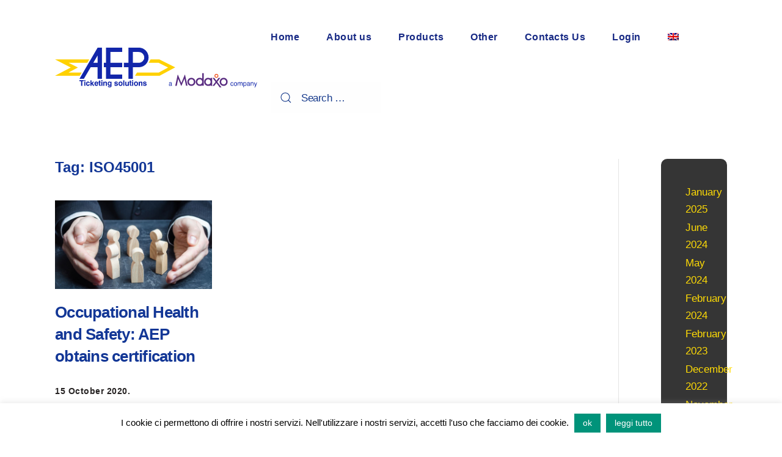

--- FILE ---
content_type: text/html; charset=UTF-8
request_url: https://www.aep-italia.it/en/tag/iso45001-en/
body_size: 54659
content:
<!DOCTYPE html>
<html lang="en-US" id="html">
    <head><style>img.lazy{min-height:1px}</style><link rel="preload" href="https://www.aep-italia.it/wp-content/plugins/w3-total-cache/pub/js/lazyload.min.js" as="script">
        <meta charset="UTF-8">
        <meta http-equiv="X-UA-Compatible" content="IE=edge">
        <meta name="viewport" content="width=device-width, initial-scale=1">
        <link rel="shortcut icon" href="/wp-content/themes/yootheme-child-/vendor/yootheme/theme-wordpress/assets/images/favicon.png">
        <link rel="apple-touch-icon-precomposed" href="/wp-content/themes/yootheme-child-/vendor/yootheme/theme-wordpress/assets/images/apple-touch-icon.png">
                <link rel="alternate" hreflang="it-it" href="https://www.aep-italia.it/it/tag/iso45001/" />
<link rel="alternate" hreflang="en-us" href="https://www.aep-italia.it/en/tag/iso45001-en/" />
<link rel="alternate" hreflang="fr-fr" href="https://www.aep-italia.it/fr/tag/iso45001-fr/" />

	<!-- This site is optimized with the Yoast SEO plugin v15.9.1 - https://yoast.com/wordpress/plugins/seo/ -->
	<title>ISO45001 Archivi - AEP Ticketing Solutions</title>
	<meta name="robots" content="index, follow, max-snippet:-1, max-image-preview:large, max-video-preview:-1" />
	<link rel="canonical" href="https://www.aep-italia.it/en/tag/iso45001-en/" />
	<meta property="og:locale" content="en_US" />
	<meta property="og:type" content="article" />
	<meta property="og:title" content="ISO45001 Archivi - AEP Ticketing Solutions" />
	<meta property="og:url" content="https://www.aep-italia.it/en/tag/iso45001-en/" />
	<meta property="og:site_name" content="AEP Ticketing Solutions" />
	<script type="application/ld+json" class="yoast-schema-graph">{"@context":"https://schema.org","@graph":[{"@type":"WebSite","@id":"https://www.aep-italia.it/it/#website","url":"https://www.aep-italia.it/it/","name":"AEP Ticketing Solutions","description":"Our priority your Mobility","potentialAction":[{"@type":"SearchAction","target":"https://www.aep-italia.it/it/?s={search_term_string}","query-input":"required name=search_term_string"}],"inLanguage":"en-US"},{"@type":"CollectionPage","@id":"https://www.aep-italia.it/en/tag/iso45001-en/#webpage","url":"https://www.aep-italia.it/en/tag/iso45001-en/","name":"ISO45001 Archivi - AEP Ticketing Solutions","isPartOf":{"@id":"https://www.aep-italia.it/it/#website"},"breadcrumb":{"@id":"https://www.aep-italia.it/en/tag/iso45001-en/#breadcrumb"},"inLanguage":"en-US","potentialAction":[{"@type":"ReadAction","target":["https://www.aep-italia.it/en/tag/iso45001-en/"]}]},{"@type":"BreadcrumbList","@id":"https://www.aep-italia.it/en/tag/iso45001-en/#breadcrumb","itemListElement":[{"@type":"ListItem","position":1,"item":{"@type":"WebPage","@id":"https://www.aep-italia.it/en/","url":"https://www.aep-italia.it/en/","name":"Home"}},{"@type":"ListItem","position":2,"item":{"@type":"WebPage","@id":"https://www.aep-italia.it/en/tag/iso45001-en/","url":"https://www.aep-italia.it/en/tag/iso45001-en/","name":"ISO45001"}}]}]}</script>
	<!-- / Yoast SEO plugin. -->


<link rel='dns-prefetch' href='//www.aep-italia.it' />
<link rel='dns-prefetch' href='//s.w.org' />
<link rel="alternate" type="application/rss+xml" title="AEP Ticketing Solutions &raquo; Feed" href="https://www.aep-italia.it/en/feed/" />
<link rel="alternate" type="application/rss+xml" title="AEP Ticketing Solutions &raquo; Comments Feed" href="https://www.aep-italia.it/en/comments/feed/" />
<link rel="alternate" type="application/rss+xml" title="AEP Ticketing Solutions &raquo; ISO45001 Tag Feed" href="https://www.aep-italia.it/en/tag/iso45001-en/feed/" />
		<!-- This site uses the Google Analytics by MonsterInsights plugin v7.16.0 - Using Analytics tracking - https://www.monsterinsights.com/ -->
		<!-- Note: MonsterInsights is not currently configured on this site. The site owner needs to authenticate with Google Analytics in the MonsterInsights settings panel. -->
					<!-- No UA code set -->
				<!-- / Google Analytics by MonsterInsights -->
				<script type="text/javascript">
			window._wpemojiSettings = {"baseUrl":"https:\/\/s.w.org\/images\/core\/emoji\/13.0.1\/72x72\/","ext":".png","svgUrl":"https:\/\/s.w.org\/images\/core\/emoji\/13.0.1\/svg\/","svgExt":".svg","source":{"concatemoji":"https:\/\/www.aep-italia.it\/wp-includes\/js\/wp-emoji-release.min.js?ver=5.6.13"}};
			!function(e,a,t){var n,r,o,i=a.createElement("canvas"),p=i.getContext&&i.getContext("2d");function s(e,t){var a=String.fromCharCode;p.clearRect(0,0,i.width,i.height),p.fillText(a.apply(this,e),0,0);e=i.toDataURL();return p.clearRect(0,0,i.width,i.height),p.fillText(a.apply(this,t),0,0),e===i.toDataURL()}function c(e){var t=a.createElement("script");t.src=e,t.defer=t.type="text/javascript",a.getElementsByTagName("head")[0].appendChild(t)}for(o=Array("flag","emoji"),t.supports={everything:!0,everythingExceptFlag:!0},r=0;r<o.length;r++)t.supports[o[r]]=function(e){if(!p||!p.fillText)return!1;switch(p.textBaseline="top",p.font="600 32px Arial",e){case"flag":return s([127987,65039,8205,9895,65039],[127987,65039,8203,9895,65039])?!1:!s([55356,56826,55356,56819],[55356,56826,8203,55356,56819])&&!s([55356,57332,56128,56423,56128,56418,56128,56421,56128,56430,56128,56423,56128,56447],[55356,57332,8203,56128,56423,8203,56128,56418,8203,56128,56421,8203,56128,56430,8203,56128,56423,8203,56128,56447]);case"emoji":return!s([55357,56424,8205,55356,57212],[55357,56424,8203,55356,57212])}return!1}(o[r]),t.supports.everything=t.supports.everything&&t.supports[o[r]],"flag"!==o[r]&&(t.supports.everythingExceptFlag=t.supports.everythingExceptFlag&&t.supports[o[r]]);t.supports.everythingExceptFlag=t.supports.everythingExceptFlag&&!t.supports.flag,t.DOMReady=!1,t.readyCallback=function(){t.DOMReady=!0},t.supports.everything||(n=function(){t.readyCallback()},a.addEventListener?(a.addEventListener("DOMContentLoaded",n,!1),e.addEventListener("load",n,!1)):(e.attachEvent("onload",n),a.attachEvent("onreadystatechange",function(){"complete"===a.readyState&&t.readyCallback()})),(n=t.source||{}).concatemoji?c(n.concatemoji):n.wpemoji&&n.twemoji&&(c(n.twemoji),c(n.wpemoji)))}(window,document,window._wpemojiSettings);
		</script>
		<style type="text/css">
img.wp-smiley,
img.emoji {
	display: inline !important;
	border: none !important;
	box-shadow: none !important;
	height: 1em !important;
	width: 1em !important;
	margin: 0 .07em !important;
	vertical-align: -0.1em !important;
	background: none !important;
	padding: 0 !important;
}
</style>
	<link rel='stylesheet' id='sweetalert2-css'  href='https://www.aep-italia.it/wp-content/plugins/user-registration/assets/css/sweetalert2/sweetalert2.min.css?ver=8.17.1' type='text/css' media='all' />
<link rel='stylesheet' id='user-registration-general-css'  href='https://www.aep-italia.it/wp-content/plugins/user-registration/assets/css/user-registration.css?ver=1.9.4.1' type='text/css' media='all' />
<link rel='stylesheet' id='user-registration-smallscreen-css'  href='https://www.aep-italia.it/wp-content/plugins/user-registration/assets/css/user-registration-smallscreen.css?ver=1.9.4.1' type='text/css' media='only screen and (max-width: 768px)' />
<link rel='stylesheet' id='user-registration-my-account-layout-css'  href='https://www.aep-italia.it/wp-content/plugins/user-registration/assets/css/my-account-layout.css?ver=1.9.4.1' type='text/css' media='all' />
<link rel='stylesheet' id='dashicons-css'  href='https://www.aep-italia.it/wp-includes/css/dashicons.min.css?ver=5.6.13' type='text/css' media='all' />
<link rel='stylesheet' id='wp-block-library-css'  href='https://www.aep-italia.it/wp-includes/css/dist/block-library/style.min.css?ver=5.6.13' type='text/css' media='all' />
<link rel='stylesheet' id='advpsStyleSheet-css'  href='https://www.aep-italia.it/wp-content/plugins/advanced-post-slider/advps-style.css?ver=5.6.13' type='text/css' media='all' />
<link rel='stylesheet' id='arve-main-css'  href='https://www.aep-italia.it/wp-content/plugins/advanced-responsive-video-embedder/build/main.css?ver=8d9041dffdd559096a49d6ed127521cd' type='text/css' media='all' />
<link rel='stylesheet' id='contact-form-7-css'  href='https://www.aep-italia.it/wp-content/plugins/contact-form-7/includes/css/styles.css?ver=5.4.1' type='text/css' media='all' />
<link rel='stylesheet' id='cookie-law-info-css'  href='https://www.aep-italia.it/wp-content/plugins/cookie-law-info/public/css/cookie-law-info-public.css?ver=2.0.0' type='text/css' media='all' />
<link rel='stylesheet' id='cookie-law-info-gdpr-css'  href='https://www.aep-italia.it/wp-content/plugins/cookie-law-info/public/css/cookie-law-info-gdpr.css?ver=2.0.0' type='text/css' media='all' />
<link rel='stylesheet' id='theme-my-login-css'  href='https://www.aep-italia.it/wp-content/plugins/theme-my-login/assets/styles/theme-my-login.min.css?ver=7.1.2' type='text/css' media='all' />
<link rel='stylesheet' id='videojs-plugin-css'  href='https://www.aep-italia.it/wp-content/plugins/videojs-html5-video-player-for-wordpress/plugin-styles.css?ver=5.6.13' type='text/css' media='all' />
<link rel='stylesheet' id='videojs-css'  href='https://www.aep-italia.it/wp-content/plugins/videojs-html5-video-player-for-wordpress/videojs/video-js.css?ver=5.6.13' type='text/css' media='all' />
<link rel='stylesheet' id='wk-styles-css'  href='https://www.aep-italia.it/wp-content/plugins/widgetkit/cache/wk-styles-d93d8af5.css?ver=5.6.13' type='text/css' media='all' />
<link rel='stylesheet' id='wpml-legacy-horizontal-list-0-css'  href='//www.aep-italia.it/wp-content/plugins/sitepress-multilingual-cms/templates/language-switchers/legacy-list-horizontal/style.css?ver=1' type='text/css' media='all' />
<style id='wpml-legacy-horizontal-list-0-inline-css' type='text/css'>
.wpml-ls-statics-shortcode_actions{background-color:#eeeeee;}.wpml-ls-statics-shortcode_actions, .wpml-ls-statics-shortcode_actions .wpml-ls-sub-menu, .wpml-ls-statics-shortcode_actions a {border-color:#cdcdcd;}.wpml-ls-statics-shortcode_actions a {color:#444444;background-color:#ffffff;}.wpml-ls-statics-shortcode_actions a:hover,.wpml-ls-statics-shortcode_actions a:focus {color:#000000;background-color:#eeeeee;}.wpml-ls-statics-shortcode_actions .wpml-ls-current-language>a {color:#444444;background-color:#ffffff;}.wpml-ls-statics-shortcode_actions .wpml-ls-current-language:hover>a, .wpml-ls-statics-shortcode_actions .wpml-ls-current-language>a:focus {color:#000000;background-color:#eeeeee;}
</style>
<link rel='stylesheet' id='wpml-menu-item-0-css'  href='//www.aep-italia.it/wp-content/plugins/sitepress-multilingual-cms/templates/language-switchers/menu-item/style.css?ver=1' type='text/css' media='all' />
<style id='wpml-menu-item-0-inline-css' type='text/css'>
.wpml-ls-slot-3.wpml-ls-current-language, .wpml-ls-slot-3.wpml-ls-current-language a, .wpml-ls-slot-3.wpml-ls-current-language a:visited{background-color:#ffffff;}
</style>
<link rel='stylesheet' id='dlm-frontend-css'  href='https://www.aep-italia.it/wp-content/plugins/download-monitor/assets/css/frontend.css?ver=5.6.13' type='text/css' media='all' />
<link rel='stylesheet' id='monsterinsights-popular-posts-style-css'  href='https://www.aep-italia.it/wp-content/plugins/google-analytics-for-wordpress/assets/css/frontend.min.css?ver=7.16.0' type='text/css' media='all' />
<link rel='stylesheet' id='cms-navigation-style-base-css'  href='https://www.aep-italia.it/wp-content/plugins/wpml-cms-nav/res/css/cms-navigation-base.css?ver=1.5.5' type='text/css' media='screen' />
<link rel='stylesheet' id='cms-navigation-style-css'  href='https://www.aep-italia.it/wp-content/plugins/wpml-cms-nav/res/css/cms-navigation.css?ver=1.5.5' type='text/css' media='screen' />
<link rel='stylesheet' id='theme-style-css'  href='https://www.aep-italia.it/wp-content/themes/yootheme-child-/css/theme.1.css?ver=1764687110' type='text/css' media='all' />
<link rel='stylesheet' id='rpf-style-css'  href='https://www.aep-italia.it/wp-content/plugins/recent-posts-slider-responsive/css/style.css?ver=5.6.13' type='text/css' media='all' />
<script type='text/javascript' src='https://www.aep-italia.it/wp-includes/js/jquery/jquery.min.js?ver=3.5.1' id='jquery-core-js'></script>
<script type='text/javascript' src='https://www.aep-italia.it/wp-includes/js/jquery/jquery-migrate.min.js?ver=3.3.2' id='jquery-migrate-js'></script>
<script type='text/javascript' src='https://www.aep-italia.it/wp-content/plugins/recent-posts-slider-responsive/js/jquery.flexisel.js?ver=5.6.13' id='rpf-flexisel-js'></script>
<script type='text/javascript' src='https://www.aep-italia.it/wp-content/plugins/sitepress-multilingual-cms/res/js/jquery.cookie.js?ver=4.4.9' id='jquery.cookie-js'></script>
<script type='text/javascript' id='wpml-cookie-js-extra'>
/* <![CDATA[ */
var wpml_cookies = {"wp-wpml_current_language":{"value":"en","expires":1,"path":"\/"}};
var wpml_cookies = {"wp-wpml_current_language":{"value":"en","expires":1,"path":"\/"}};
/* ]]> */
</script>
<script type='text/javascript' src='https://www.aep-italia.it/wp-content/plugins/sitepress-multilingual-cms/res/js/cookies/language-cookie.js?ver=4.4.9' id='wpml-cookie-js'></script>
<script type='text/javascript' src='https://www.aep-italia.it/wp-content/plugins/advanced-post-slider/js/advps.frnt.script.js?ver=5.6.13' id='advps_front_script-js'></script>
<script type='text/javascript' src='https://www.aep-italia.it/wp-content/plugins/advanced-post-slider/bxslider/jquery.bxslider.min.js?ver=5.6.13' id='advps_jbx-js'></script>
<script type='text/javascript' src='https://www.aep-italia.it/wp-includes/js/dist/vendor/wp-polyfill.min.js?ver=7.4.4' id='wp-polyfill-js'></script>
<script type='text/javascript' id='wp-polyfill-js-after'>
( 'fetch' in window ) || document.write( '<script src="https://www.aep-italia.it/wp-includes/js/dist/vendor/wp-polyfill-fetch.min.js?ver=3.0.0"></scr' + 'ipt>' );( document.contains ) || document.write( '<script src="https://www.aep-italia.it/wp-includes/js/dist/vendor/wp-polyfill-node-contains.min.js?ver=3.42.0"></scr' + 'ipt>' );( window.DOMRect ) || document.write( '<script src="https://www.aep-italia.it/wp-includes/js/dist/vendor/wp-polyfill-dom-rect.min.js?ver=3.42.0"></scr' + 'ipt>' );( window.URL && window.URL.prototype && window.URLSearchParams ) || document.write( '<script src="https://www.aep-italia.it/wp-includes/js/dist/vendor/wp-polyfill-url.min.js?ver=3.6.4"></scr' + 'ipt>' );( window.FormData && window.FormData.prototype.keys ) || document.write( '<script src="https://www.aep-italia.it/wp-includes/js/dist/vendor/wp-polyfill-formdata.min.js?ver=3.0.12"></scr' + 'ipt>' );( Element.prototype.matches && Element.prototype.closest ) || document.write( '<script src="https://www.aep-italia.it/wp-includes/js/dist/vendor/wp-polyfill-element-closest.min.js?ver=2.0.2"></scr' + 'ipt>' );
</script>
<script async="async" type='text/javascript' src='https://www.aep-italia.it/wp-content/plugins/advanced-responsive-video-embedder/build/main.js?ver=8d9041dffdd559096a49d6ed127521cd' id='arve-main-js'></script>
<script type='text/javascript' id='cookie-law-info-js-extra'>
/* <![CDATA[ */
var Cli_Data = {"nn_cookie_ids":[],"cookielist":[],"non_necessary_cookies":{"necessary":[],"non-necessary":[]},"ccpaEnabled":"","ccpaRegionBased":"","ccpaBarEnabled":"","ccpaType":"gdpr","js_blocking":"","custom_integration":"","triggerDomRefresh":""};
var cli_cookiebar_settings = {"animate_speed_hide":"500","animate_speed_show":"500","background":"#fff","border":"#ffffff","border_on":"","button_1_button_colour":"#00937a","button_1_button_hover":"#007662","button_1_link_colour":"#fff","button_1_as_button":"1","button_1_new_win":"","button_2_button_colour":"#00937a","button_2_button_hover":"#007662","button_2_link_colour":"#ffffff","button_2_as_button":"1","button_2_hidebar":"","button_3_button_colour":"#000","button_3_button_hover":"#000000","button_3_link_colour":"#fff","button_3_as_button":"1","button_3_new_win":"","button_4_button_colour":"#000","button_4_button_hover":"#000000","button_4_link_colour":"#62a329","button_4_as_button":"","font_family":"inherit","header_fix":"","notify_animate_hide":"","notify_animate_show":"","notify_div_id":"#cookie-law-info-bar","notify_position_horizontal":"right","notify_position_vertical":"bottom","scroll_close":"","scroll_close_reload":"","accept_close_reload":"","reject_close_reload":"","showagain_tab":"1","showagain_background":"#fff","showagain_border":"#000","showagain_div_id":"#cookie-law-info-again","showagain_x_position":"100px","text":"#000000","show_once_yn":"","show_once":"10000","logging_on":"","as_popup":"","popup_overlay":"1","bar_heading_text":"","cookie_bar_as":"banner","popup_showagain_position":"bottom-right","widget_position":"left"};
var log_object = {"ajax_url":"https:\/\/www.aep-italia.it\/wp-admin\/admin-ajax.php"};
/* ]]> */
</script>
<script type='text/javascript' src='https://www.aep-italia.it/wp-content/plugins/cookie-law-info/public/js/cookie-law-info-public.js?ver=2.0.0' id='cookie-law-info-js'></script>
<script type='text/javascript' src='https://www.aep-italia.it/wp-content/plugins/widgetkit/cache/uikit2-00e1b3d2.js?ver=5.6.13' id='uikit2-js'></script>
<script type='text/javascript' src='https://www.aep-italia.it/wp-content/plugins/widgetkit/cache/wk-scripts-ac079884.js?ver=5.6.13' id='wk-scripts-js'></script>
<script type='text/javascript' src='https://www.aep-italia.it/wp-content/themes/yootheme-child-/vendor/assets/uikit/dist/js/uikit.min.js?ver=1.21.5' id='theme-uikit-js'></script>
<script type='text/javascript' src='https://www.aep-italia.it/wp-content/themes/yootheme-child-/vendor/assets/uikit/dist/js/uikit-icons-yard.min.js?ver=1.21.5' id='theme-uikit-icons-js'></script>
<script type='text/javascript' src='https://www.aep-italia.it/wp-content/themes/yootheme-child-/js/theme.js?ver=1.21.5' id='theme-script-js'></script>
<script type='text/javascript' id='wpml-browser-redirect-js-extra'>
/* <![CDATA[ */
var wpml_browser_redirect_params = {"pageLanguage":"en","languageUrls":{"it_it":"https:\/\/www.aep-italia.it\/it\/tag\/iso45001\/","it":"https:\/\/www.aep-italia.it\/it\/tag\/iso45001\/","en_us":"https:\/\/www.aep-italia.it\/en\/tag\/iso45001-en\/","en":"https:\/\/www.aep-italia.it\/en\/tag\/iso45001-en\/","us":"https:\/\/www.aep-italia.it\/en\/tag\/iso45001-en\/","fr_fr":"https:\/\/www.aep-italia.it\/fr\/tag\/iso45001-fr\/","fr":"https:\/\/www.aep-italia.it\/fr\/tag\/iso45001-fr\/"},"cookie":{"name":"_icl_visitor_lang_js","domain":"www.aep-italia.it","path":"\/","expiration":24}};
/* ]]> */
</script>
<script type='text/javascript' src='https://www.aep-italia.it/wp-content/plugins/sitepress-multilingual-cms/dist/js/browser-redirect/app.js?ver=4.4.9' id='wpml-browser-redirect-js'></script>
<link rel="https://api.w.org/" href="https://www.aep-italia.it/en/wp-json/" /><link rel="alternate" type="application/json" href="https://www.aep-italia.it/en/wp-json/wp/v2/tags/627" /><link rel="EditURI" type="application/rsd+xml" title="RSD" href="https://www.aep-italia.it/xmlrpc.php?rsd" />
<link rel="wlwmanifest" type="application/wlwmanifest+xml" href="https://www.aep-italia.it/wp-includes/wlwmanifest.xml" /> 
<meta name="generator" content="WordPress 5.6.13" />
<meta name="generator" content="WPML ver:4.4.9 stt:1,4,27;" />
		<style type="text/css">
			.comments-link {
				display: none;
			}
					</style>
		
		<style type="text/css" media="screen"></style>
	<style type='text/css'>
		.vjs-default-skin { color: #ccc }
		.vjs-default-skin .vjs-play-progress, .vjs-default-skin .vjs-volume-level { background-color: #00a99d }
		.vjs-default-skin .vjs-control-bar, .vjs-default-skin .vjs-big-play-button { background: rgba(0,0,0,0.7) }
		.vjs-default-skin .vjs-slider { background: rgba(0,0,0,0.2333333333333333) }
	</style>
		
		<script type="text/javascript">
			if(typeof videojs != "undefined") {
				videojs.options.flash.swf = "https://www.aep-italia.it/wp-content/plugins/videojs-html5-video-player-for-wordpress/videojs/video-js.swf";
			}
			document.createElement("video");document.createElement("audio");document.createElement("track");
		</script>
		<link rel="icon" type="image/png" href="/wp-content/uploads/fbrfg/favicon-96x96.png" sizes="96x96" />
<link rel="icon" type="image/svg+xml" href="/wp-content/uploads/fbrfg/favicon.svg" />
<link rel="shortcut icon" href="/wp-content/uploads/fbrfg/favicon.ico" />
<link rel="apple-touch-icon" sizes="180x180" href="/wp-content/uploads/fbrfg/apple-touch-icon.png" />
<meta name="apple-mobile-web-app-title" content="AEP" />
<link rel="manifest" href="/wp-content/uploads/fbrfg/site.webmanifest" />			<script type="text/javascript">
				var cli_flush_cache = true;
			</script>

<!-- Dynamic Widgets by QURL loaded - http://www.dynamic-widgets.com //-->
<script>var $theme = {};</script>
    </head>
    <body class="archive tag tag-iso45001-en tag-627  user-registration-page">
        
        <div class="tm-page">

                        
<div class="tm-header-mobile uk-hidden@m">


    <div class="uk-navbar-container">
        <nav uk-navbar>

                        <div class="uk-navbar-left">

                
                                <a class="uk-navbar-toggle" href="#tm-mobile" uk-toggle>
                    <div uk-navbar-toggle-icon></div>
                                    </a>
                
                
            </div>
            
            
                        <div class="uk-navbar-right">

                
                
                                <a class="uk-navbar-item uk-logo" href="https://www.aep-italia.it/en">
                    <img class="lazy" alt="AEP Ticketing Solutions" width="200" src="data:image/svg+xml,%3Csvg%20xmlns='http://www.w3.org/2000/svg'%20viewBox='0%200%20200%20200'%3E%3C/svg%3E" data-src="/wp-content/uploads/2025/12/AEP_MODAXO_sito.svg">                </a>
                
            </div>
            
        </nav>
    </div>

    

<div id="tm-mobile" uk-offcanvas mode="push" overlay>
    <div class="uk-offcanvas-bar">

        <button class="uk-offcanvas-close" type="button" uk-close></button>

        
            
<div class="uk-child-width-1-1" uk-grid>    <div> 
<div class="uk-panel">

    
    
<ul class="uk-nav uk-nav-default">
    
	<li><a href="https://www.aep-italia.it/en/" class=" menu-item menu-item-type-post_type menu-item-object-page menu-item-home">Home</a></li>
	<li class="uk-parent"><a href="https://www.aep-italia.it/en/company/" class=" menu-item menu-item-type-post_type menu-item-object-page menu-item-has-children">Company</a>
	<ul class="uk-nav-sub">

		<li><a href="https://www.aep-italia.it/en/nuova-pagine-referenze/" class=" menu-item menu-item-type-post_type menu-item-object-page">References</a></li></ul></li>
	<li class="uk-nav-header uk-parent">What do we do
	<ul class="uk-nav-sub">

		<li><a href="https://www.aep-italia.it/en/software-aep/" class=" menu-item menu-item-type-post_type menu-item-object-page">AEP Software</a></li>
		<li><a href="https://www.aep-italia.it/en/equipment/" class=" menu-item menu-item-type-post_type menu-item-object-page">Equipment</a></li>
		<li><a href="https://www.aep-italia.it/en/new-page-systems/" class=" menu-item menu-item-type-post_type menu-item-object-page">Systems</a></li></ul></li>
	<li class="uk-nav-header uk-parent">Other
	<ul class="uk-nav-sub">

		<li><a href="https://www.aep-italia.it/en/category/news-it-en/news-from-aep/" class=" menu-item menu-item-type-taxonomy menu-item-object-category">News from AEP</a></li>
		<li><a href="https://www.aep-italia.it/en/category/news-it-en/press-releases/" class=" menu-item menu-item-type-taxonomy menu-item-object-category">Press releases</a></li>
		<li><a href="https://www.aep-italia.it/en/category/news-it-en/press-review/" class=" menu-item menu-item-type-taxonomy menu-item-object-category">Press review</a></li></ul></li>
	<li><a href="https://www.aep-italia.it/en/contacts-2/" class=" menu-item menu-item-type-post_type menu-item-object-page">Contacts</a></li>
	<li><a href="https://www.aep-italia.it/en/my-account/" class=" menu-item menu-item-type-post_type menu-item-object-page">My Account</a></li>
	<li><a href="https://www.aep-italia.it/it/tag/iso45001/" class="menu-item-language menu-item wpml-ls-slot-572 wpml-ls-item wpml-ls-item-it wpml-ls-menu-item wpml-ls-first-item menu-item-type-wpml_ls_menu_item menu-item-object-wpml_ls_menu_item"><img class="wpml-ls-flag lazy" src="data:image/svg+xml,%3Csvg%20xmlns='http://www.w3.org/2000/svg'%20viewBox='0%200%201%201'%3E%3C/svg%3E" data-src="https://www.aep-italia.it/wp-content/plugins/sitepress-multilingual-cms/res/flags/it.png" alt="It"></a></li>
	<li><a href="https://www.aep-italia.it/en/tag/iso45001-en/" class="menu-item-language menu-item-language-current menu-item wpml-ls-slot-572 wpml-ls-item wpml-ls-item-en wpml-ls-current-language wpml-ls-menu-item menu-item-type-wpml_ls_menu_item menu-item-object-wpml_ls_menu_item"><img class="wpml-ls-flag lazy" src="data:image/svg+xml,%3Csvg%20xmlns='http://www.w3.org/2000/svg'%20viewBox='0%200%201%201'%3E%3C/svg%3E" data-src="https://www.aep-italia.it/wp-content/plugins/sitepress-multilingual-cms/res/flags/en.png" alt="En"></a></li>
	<li><a href="https://www.aep-italia.it/fr/tag/iso45001-fr/" class="menu-item-language menu-item wpml-ls-slot-572 wpml-ls-item wpml-ls-item-fr wpml-ls-menu-item wpml-ls-last-item menu-item-type-wpml_ls_menu_item menu-item-object-wpml_ls_menu_item"><img class="wpml-ls-flag lazy" src="data:image/svg+xml,%3Csvg%20xmlns='http://www.w3.org/2000/svg'%20viewBox='0%200%201%201'%3E%3C/svg%3E" data-src="https://www.aep-italia.it/wp-content/plugins/sitepress-multilingual-cms/res/flags/fr.png" alt="Fr"></a></li></ul>

</div>
</div>    <div> 
<div class="uk-panel widget-search" id="widget-search-6">

    
    

    <form id="search-334" action="https://www.aep-italia.it/en/" method="get" role="search" class="uk-search uk-search-default">
<span uk-search-icon></span>
<input name="s" placeholder="Search &hellip;" type="search" class="uk-search-input">
</form>






</div>
</div></div>
            
    </div>
</div>

</div>


<div class="tm-header uk-visible@m" uk-header>



        <div uk-sticky media="@m" cls-active="uk-navbar-sticky" sel-target=".uk-navbar-container">
    
        <div class="uk-navbar-container uk-navbar-primary">

            <div class="uk-container uk-container-expand">
                <nav class="uk-navbar" uk-navbar="{&quot;align&quot;:&quot;left&quot;,&quot;boundary&quot;:&quot;!.uk-navbar-container&quot;}">

                                        <div class="uk-navbar-left">

                                                    
<a href="https://www.aep-italia.it/en" class="uk-navbar-item uk-logo">
    <img class="lazy" alt="AEP Ticketing Solutions" width="400" src="data:image/svg+xml,%3Csvg%20xmlns='http://www.w3.org/2000/svg'%20viewBox='0%200%20400%20400'%3E%3C/svg%3E" data-src="/wp-content/uploads/2025/12/AEP_MODAXO_sito.svg"><img class="uk-logo-inverse lazy" alt="AEP Ticketing Solutions" width="400" src="data:image/svg+xml,%3Csvg%20xmlns='http://www.w3.org/2000/svg'%20viewBox='0%200%20400%20400'%3E%3C/svg%3E" data-src="/wp-content/uploads/2022/03/AEP_MODAXO_sitowhite_Logo-AEP-new-completo-copia.svg"></a>
                        
                        
                    </div>
                    
                    
                                        <div class="uk-navbar-right">

                                                     
<ul class="uk-navbar-nav">
    
	<li><a href="https://www.aep-italia.it/en/" class=" menu-item menu-item-type-post_type menu-item-object-page menu-item-home">Home</a></li>
	<li class="uk-parent"><a href="https://www.aep-italia.it/en/company/" title="About us" class=" menu-item menu-item-type-post_type menu-item-object-page menu-item-has-children">About us</a>
	<div class="uk-navbar-dropdown"><div class="uk-navbar-dropdown-grid uk-child-width-1-1" uk-grid><div><ul class="uk-nav uk-navbar-dropdown-nav">

		<li><a href="https://www.aep-italia.it/en/nuova-pagine-referenze/" class=" menu-item menu-item-type-post_type menu-item-object-page">References</a></li></ul></div></div></div></li>
	<li class="uk-parent"><a class=" menu-item menu-item-type-custom menu-item-object-custom menu-item-has-children" href="#">Products</a>
	<div class="uk-navbar-dropdown"><div class="uk-navbar-dropdown-grid uk-child-width-1-1" uk-grid><div><ul class="uk-nav uk-navbar-dropdown-nav">

		<li><a href="https://www.aep-italia.it/en/software-aep/" class=" menu-item menu-item-type-post_type menu-item-object-page">AEP Software</a></li>
		<li><a href="https://www.aep-italia.it/en/equipment/" class=" menu-item menu-item-type-post_type menu-item-object-page">Equipment</a></li>
		<li><a href="https://www.aep-italia.it/en/assistenza/" class=" menu-item menu-item-type-post_type menu-item-object-page">Services &#038; support</a></li></ul></div></div></div></li>
	<li class="uk-parent"><a class=" menu-item menu-item-type-custom menu-item-object-custom menu-item-has-children" href="#">Other</a>
	<div class="uk-navbar-dropdown"><div class="uk-navbar-dropdown-grid uk-child-width-1-1" uk-grid><div><ul class="uk-nav uk-navbar-dropdown-nav">

		<li><a href="https://www.aep-italia.it/en/pubblicazioni/" class=" menu-item menu-item-type-post_type menu-item-object-page">Publications</a></li>
		<li><a href="https://www.aep-italia.it/en/diventa-partner-aep/" class=" menu-item menu-item-type-post_type menu-item-object-page">Become an AEP Partner</a></li>
		<li><a href="https://www.aep-italia.it/en/category/news-it-en/press-releases/" class=" menu-item menu-item-type-taxonomy menu-item-object-category">Press releases</a></li>
		<li><a href="https://www.aep-italia.it/en/category/news-it-en/news-from-aep/" class=" menu-item menu-item-type-taxonomy menu-item-object-category">News from AEP</a></li>
		<li><a href="https://www.aep-italia.it/en/category/news-it-en/press-review/" class=" menu-item menu-item-type-taxonomy menu-item-object-category">Press review</a></li></ul></div></div></div></li>
	<li><a href="https://www.aep-italia.it/en/contacts-2/" class=" menu-item menu-item-type-post_type menu-item-object-page">Contacts Us</a></li>
	<li><a href="/my-account/" class=" menu-item menu-item-type-custom menu-item-object-custom">Login</a></li>
	<li class="uk-parent"><a href="https://www.aep-italia.it/en/tag/iso45001-en/" class="menu-item-language menu-item-language-current menu-item wpml-ls-slot-3 wpml-ls-item wpml-ls-item-en wpml-ls-current-language wpml-ls-menu-item menu-item-type-wpml_ls_menu_item menu-item-object-wpml_ls_menu_item menu-item-has-children"><img class="wpml-ls-flag lazy" src="data:image/svg+xml,%3Csvg%20xmlns='http://www.w3.org/2000/svg'%20viewBox='0%200%201%201'%3E%3C/svg%3E" data-src="https://www.aep-italia.it/wp-content/plugins/sitepress-multilingual-cms/res/flags/en.png" alt="En"></a>
	<div class="uk-navbar-dropdown"><div class="uk-navbar-dropdown-grid uk-child-width-1-1" uk-grid><div><ul class="uk-nav uk-navbar-dropdown-nav">

		<li><a href="https://www.aep-italia.it/it/tag/iso45001/" class="menu-item-language menu-item wpml-ls-slot-3 wpml-ls-item wpml-ls-item-it wpml-ls-menu-item wpml-ls-first-item menu-item-type-wpml_ls_menu_item menu-item-object-wpml_ls_menu_item"><img class="wpml-ls-flag lazy" src="data:image/svg+xml,%3Csvg%20xmlns='http://www.w3.org/2000/svg'%20viewBox='0%200%201%201'%3E%3C/svg%3E" data-src="https://www.aep-italia.it/wp-content/plugins/sitepress-multilingual-cms/res/flags/it.png" alt="It"></a></li>
		<li><a href="https://www.aep-italia.it/fr/tag/iso45001-fr/" class="menu-item-language menu-item wpml-ls-slot-3 wpml-ls-item wpml-ls-item-fr wpml-ls-menu-item wpml-ls-last-item menu-item-type-wpml_ls_menu_item menu-item-object-wpml_ls_menu_item"><img class="wpml-ls-flag lazy" src="data:image/svg+xml,%3Csvg%20xmlns='http://www.w3.org/2000/svg'%20viewBox='0%200%201%201'%3E%3C/svg%3E" data-src="https://www.aep-italia.it/wp-content/plugins/sitepress-multilingual-cms/res/flags/fr.png" alt="Fr"></a></li></ul></div></div></div></li></ul>
                        
                         
<div class="uk-navbar-item widget-search" id="widget-search-6">

    
    

    <form id="search-135" action="https://www.aep-italia.it/en/" method="get" role="search" class="uk-search uk-search-default">
<span uk-search-icon></span>
<input name="s" placeholder="Search &hellip;" type="search" class="uk-search-input">
</form>






</div>

                    </div>
                    
                </nav>
            </div>

        </div>

        </div>
    




</div>
            
            
            
            <div id="tm-main"  class="tm-main uk-section uk-section-default uk-section-small" uk-height-viewport="expand: true">
                <div class="uk-container uk-container-large">

                    
                    <div class="uk-grid uk-grid-large uk-grid-divider" uk-grid>
                        <div class="uk-width-expand@m">

                    
                            							
            

    
        <h3 class="uk-margin-medium-bottom">Tag: <span>ISO45001</span></h3>

        
    
        <div uk-grid class="uk-child-width-1-3@m uk-child-width-1-2@s">
    
                                    <div>
                    
<article id="post-39171" class="uk-article post-39171 post type-post status-publish format-standard has-post-thumbnail hentry category-news-from-aep tag-aep-en tag-bus-en tag-certificazione-en tag-contactless-en tag-iso45001-en tag-ticketing-en tag-trasporto-en" typeof="Article">

    <meta property="name" content="Occupational Health and Safety: AEP obtains certification">
    <meta property="author" typeof="Person" content="Alessandra Ricco">
    <meta property="dateModified" content="2020-11-09T14:55:49+01:00">
    <meta class="uk-margin-remove-adjacent" property="datePublished" content="2020-10-15T19:29:33+01:00">

        
            <div class="uk-text-center uk-margin-top" property="image" typeof="ImageObject">
                            <a href="https://www.aep-italia.it/en/2020/10/health-safety-work-aep-certification-ticketing-contactless/"><img uk-img property="url" alt="Salute e sicurezza sul lavoro" data-src="/wp-content/themes/yootheme-child-/cache/Salute-e-sicurezza-sul-lavoro-dd4a4de8.jpeg" data-srcset="/wp-content/themes/yootheme-child-/cache/Salute-e-sicurezza-sul-lavoro-880a3a7b.jpeg 768w, /wp-content/themes/yootheme-child-/cache/Salute-e-sicurezza-sul-lavoro-eb765785.jpeg 1024w, /wp-content/themes/yootheme-child-/cache/Salute-e-sicurezza-sul-lavoro-dd4a4de8.jpeg 1067w" data-sizes="(min-width: 1067px) 1067px" data-width="1067" data-height="600"></a>
                    </div>
    
        
    
        
        <h2 class="uk-margin-small-top uk-margin-remove-bottom uk-h4"><a class="uk-link-reset" href="https://www.aep-italia.it/en/2020/10/health-safety-work-aep-certification-ticketing-contactless/">Occupational Health and Safety: AEP obtains certification</a></h2>
                                <p class="uk-margin-top uk-margin-remove-bottom uk-article-meta">
                <time datetime="2020-10-15T19:29:33+01:00">15 October 2020</time>.                                                </p>
                        
        
        
                    <div class="uk-margin-small-top" property="text">
                                    
Investing in this area means creating opportunities for the company



Not only product excellence....                            </div>
        
        
                <p class="uk-margin-medium">
            <a class="uk-button uk-button-text" href="https://www.aep-italia.it/en/2020/10/health-safety-work-aep-certification-ticketing-contactless/">READ MORE</a>
        </p>
        
        
        
        
        
    
</article>
                </div>
                    
        </div>
    
    

                                                </div>

                        
<aside id="tm-sidebar" class="tm-sidebar uk-width-1-5@m">
    
<div class="uk-child-width-1-1" uk-grid>    <div> 
<div class="uk-card uk-card-body uk-card-secondary tm-child-list uk-link-muted widget-archives" id="widget-archives-4">

    
    
			<ul>
					<li><a href='https://www.aep-italia.it/en/2025/01/'>January 2025</a></li>
	<li><a href='https://www.aep-italia.it/en/2024/06/'>June 2024</a></li>
	<li><a href='https://www.aep-italia.it/en/2024/05/'>May 2024</a></li>
	<li><a href='https://www.aep-italia.it/en/2024/02/'>February 2024</a></li>
	<li><a href='https://www.aep-italia.it/en/2023/02/'>February 2023</a></li>
	<li><a href='https://www.aep-italia.it/en/2022/12/'>December 2022</a></li>
	<li><a href='https://www.aep-italia.it/en/2022/11/'>November 2022</a></li>
	<li><a href='https://www.aep-italia.it/en/2022/10/'>October 2022</a></li>
	<li><a href='https://www.aep-italia.it/en/2022/06/'>June 2022</a></li>
	<li><a href='https://www.aep-italia.it/en/2021/12/'>December 2021</a></li>
	<li><a href='https://www.aep-italia.it/en/2021/11/'>November 2021</a></li>
	<li><a href='https://www.aep-italia.it/en/2021/09/'>September 2021</a></li>
	<li><a href='https://www.aep-italia.it/en/2021/06/'>June 2021</a></li>
	<li><a href='https://www.aep-italia.it/en/2021/05/'>May 2021</a></li>
	<li><a href='https://www.aep-italia.it/en/2021/04/'>April 2021</a></li>
	<li><a href='https://www.aep-italia.it/en/2021/03/'>March 2021</a></li>
	<li><a href='https://www.aep-italia.it/en/2021/02/'>February 2021</a></li>
	<li><a href='https://www.aep-italia.it/en/2020/12/'>December 2020</a></li>
	<li><a href='https://www.aep-italia.it/en/2020/11/'>November 2020</a></li>
	<li><a href='https://www.aep-italia.it/en/2020/10/'>October 2020</a></li>
	<li><a href='https://www.aep-italia.it/en/2020/09/'>September 2020</a></li>
	<li><a href='https://www.aep-italia.it/en/2020/07/'>July 2020</a></li>
	<li><a href='https://www.aep-italia.it/en/2020/06/'>June 2020</a></li>
	<li><a href='https://www.aep-italia.it/en/2020/05/'>May 2020</a></li>
	<li><a href='https://www.aep-italia.it/en/2020/04/'>April 2020</a></li>
	<li><a href='https://www.aep-italia.it/en/2019/10/'>October 2019</a></li>
	<li><a href='https://www.aep-italia.it/en/2019/09/'>September 2019</a></li>
	<li><a href='https://www.aep-italia.it/en/2019/08/'>August 2019</a></li>
	<li><a href='https://www.aep-italia.it/en/2019/06/'>June 2019</a></li>
	<li><a href='https://www.aep-italia.it/en/2019/05/'>May 2019</a></li>
	<li><a href='https://www.aep-italia.it/en/2019/04/'>April 2019</a></li>
	<li><a href='https://www.aep-italia.it/en/2019/03/'>March 2019</a></li>
	<li><a href='https://www.aep-italia.it/en/2019/02/'>February 2019</a></li>
	<li><a href='https://www.aep-italia.it/en/2019/01/'>January 2019</a></li>
	<li><a href='https://www.aep-italia.it/en/2018/12/'>December 2018</a></li>
	<li><a href='https://www.aep-italia.it/en/2018/11/'>November 2018</a></li>
	<li><a href='https://www.aep-italia.it/en/2018/10/'>October 2018</a></li>
	<li><a href='https://www.aep-italia.it/en/2018/09/'>September 2018</a></li>
	<li><a href='https://www.aep-italia.it/en/2018/07/'>July 2018</a></li>
	<li><a href='https://www.aep-italia.it/en/2018/06/'>June 2018</a></li>
	<li><a href='https://www.aep-italia.it/en/2018/04/'>April 2018</a></li>
	<li><a href='https://www.aep-italia.it/en/2018/02/'>February 2018</a></li>
	<li><a href='https://www.aep-italia.it/en/2018/01/'>January 2018</a></li>
	<li><a href='https://www.aep-italia.it/en/2017/12/'>December 2017</a></li>
	<li><a href='https://www.aep-italia.it/en/2017/11/'>November 2017</a></li>
	<li><a href='https://www.aep-italia.it/en/2017/10/'>October 2017</a></li>
	<li><a href='https://www.aep-italia.it/en/2017/07/'>July 2017</a></li>
	<li><a href='https://www.aep-italia.it/en/2017/06/'>June 2017</a></li>
	<li><a href='https://www.aep-italia.it/en/2017/05/'>May 2017</a></li>
	<li><a href='https://www.aep-italia.it/en/2017/02/'>February 2017</a></li>
	<li><a href='https://www.aep-italia.it/en/2016/11/'>November 2016</a></li>
	<li><a href='https://www.aep-italia.it/en/2016/10/'>October 2016</a></li>
	<li><a href='https://www.aep-italia.it/en/2016/08/'>August 2016</a></li>
	<li><a href='https://www.aep-italia.it/en/2016/07/'>July 2016</a></li>
	<li><a href='https://www.aep-italia.it/en/2016/06/'>June 2016</a></li>
	<li><a href='https://www.aep-italia.it/en/2016/05/'>May 2016</a></li>
	<li><a href='https://www.aep-italia.it/en/2016/03/'>March 2016</a></li>
	<li><a href='https://www.aep-italia.it/en/2016/01/'>January 2016</a></li>
	<li><a href='https://www.aep-italia.it/en/2015/12/'>December 2015</a></li>
	<li><a href='https://www.aep-italia.it/en/2015/11/'>November 2015</a></li>
	<li><a href='https://www.aep-italia.it/en/2015/10/'>October 2015</a></li>
	<li><a href='https://www.aep-italia.it/en/2015/08/'>August 2015</a></li>
	<li><a href='https://www.aep-italia.it/en/2015/06/'>June 2015</a></li>
	<li><a href='https://www.aep-italia.it/en/2015/04/'>April 2015</a></li>
	<li><a href='https://www.aep-italia.it/en/2015/02/'>February 2015</a></li>
	<li><a href='https://www.aep-italia.it/en/2015/01/'>January 2015</a></li>
	<li><a href='https://www.aep-italia.it/en/2014/06/'>June 2014</a></li>
	<li><a href='https://www.aep-italia.it/en/2014/05/'>May 2014</a></li>
	<li><a href='https://www.aep-italia.it/en/2014/03/'>March 2014</a></li>
	<li><a href='https://www.aep-italia.it/en/2014/02/'>February 2014</a></li>
	<li><a href='https://www.aep-italia.it/en/2014/01/'>January 2014</a></li>
	<li><a href='https://www.aep-italia.it/en/2013/11/'>November 2013</a></li>
	<li><a href='https://www.aep-italia.it/en/2013/10/'>October 2013</a></li>
	<li><a href='https://www.aep-italia.it/en/2013/09/'>September 2013</a></li>
	<li><a href='https://www.aep-italia.it/en/2012/10/'>October 2012</a></li>
	<li><a href='https://www.aep-italia.it/en/2012/09/'>September 2012</a></li>
	<li><a href='https://www.aep-italia.it/en/2012/05/'>May 2012</a></li>
	<li><a href='https://www.aep-italia.it/en/2012/04/'>April 2012</a></li>
	<li><a href='https://www.aep-italia.it/en/2012/03/'>March 2012</a></li>
	<li><a href='https://www.aep-italia.it/en/2012/02/'>February 2012</a></li>
	<li><a href='https://www.aep-italia.it/en/2011/12/'>December 2011</a></li>
	<li><a href='https://www.aep-italia.it/en/2011/11/'>November 2011</a></li>
	<li><a href='https://www.aep-italia.it/en/2011/10/'>October 2011</a></li>
	<li><a href='https://www.aep-italia.it/en/2011/01/'>January 2011</a></li>
	<li><a href='https://www.aep-italia.it/en/2010/06/'>June 2010</a></li>
	<li><a href='https://www.aep-italia.it/en/2010/03/'>March 2010</a></li>
	<li><a href='https://www.aep-italia.it/en/2010/01/'>January 2010</a></li>
	<li><a href='https://www.aep-italia.it/en/2008/03/'>March 2008</a></li>
	<li><a href='https://www.aep-italia.it/en/2008/01/'>January 2008</a></li>
	<li><a href='https://www.aep-italia.it/en/2007/11/'>November 2007</a></li>
	<li><a href='https://www.aep-italia.it/en/2007/07/'>July 2007</a></li>
	<li><a href='https://www.aep-italia.it/en/2007/03/'>March 2007</a></li>
	<li><a href='https://www.aep-italia.it/en/2007/01/'>January 2007</a></li>
	<li><a href='https://www.aep-italia.it/en/2006/11/'>November 2006</a></li>
	<li><a href='https://www.aep-italia.it/en/2006/09/'>September 2006</a></li>
	<li><a href='https://www.aep-italia.it/en/2006/06/'>June 2006</a></li>
	<li><a href='https://www.aep-italia.it/en/2006/04/'>April 2006</a></li>
	<li><a href='https://www.aep-italia.it/en/2005/12/'>December 2005</a></li>
	<li><a href='https://www.aep-italia.it/en/2005/10/'>October 2005</a></li>
	<li><a href='https://www.aep-italia.it/en/2005/08/'>August 2005</a></li>
	<li><a href='https://www.aep-italia.it/en/2005/06/'>June 2005</a></li>
	<li><a href='https://www.aep-italia.it/en/2005/04/'>April 2005</a></li>
	<li><a href='https://www.aep-italia.it/en/2005/02/'>February 2005</a></li>
	<li><a href='https://www.aep-italia.it/en/2004/02/'>February 2004</a></li>
			</ul>

			
</div>
</div>    <div> 
<div class="uk-panel widget-text" id="widget-text-10">

    
    			<div class="textwidget">Customers&#8217; quality feeling about AEP is very important for us. We will be glad to open our doors to you, show you our plants and test rooms, put you in contact with our technicians, and receive your suggestions</div>
		
</div>
</div></div></aside>


                    </div>
                     
                </div>
            </div>
            
            <!-- Builder #builderwidget-5 -->
<div id="footer" class="uk-section-primary uk-section">
    
        
        
        
            
            <div class="uk-container"><div class="uk-grid-margin" uk-grid>
<div class="uk-width-1-1@m">
    
        
            
            
                <hr>
            
        
    
</div>
</div><div class="uk-grid-margin" uk-grid>
<div class="uk-width-expand@m uk-width-1-2@s">
    
        
            
            
                
<h2 class="uk-h5">        AEP Ticketing solutions s.r.l    </h2><div class="uk-margin"><p>Cap.Soc. € 118.000,00 int. vers.<br />Reg.Trib. Firenze 38914 <br />C.C.I.A.A. Firenze 367217 <br />P.IVA/C.F. 03504280482</p>
<p><br /><a href="https://www.aep-italia.it/en/terms-conditions/" target="_blank" rel="noopener">Terms &amp; Conditions</a><br /><a href="/en/gdpr-policy">GDPR Privacy policy</a><br /><a href="https://www.aep-italia.it/en/whistleblowing-policy/" rel="noopener">Whistleblowing policy</a><br /><a href="https://www.aep-italia.it/en/organisational-model-d-lgs-231-01/" target="_blank" rel="noopener">Organisational model Legislative Decree 231/01</a><br /><br /></p></div>
            
        
    
</div>

<div class="uk-width-expand@m uk-width-1-2@s">
    
        
            
            
                
<h2 class="uk-h5">        FIND US NOW    </h2><div class="uk-margin"><p>Via dei Colli, 240<br />50058 Signa (Florence), Italy<br />Phone: +39 055 87 32 606 <br />FAX: +39 055 87 35 926</p>
<p style="color: white;">E-mail: <a href="http://www.aep-italia.it/info@aep-italia.it">info@aep-italia.it</a></p>
<p><a href="/en/contacts-2/">Other contacts</a></p></div>
            
        
    
</div>

<div class="uk-width-expand@m uk-width-1-2@s">
    
        
            
            
                
<h2 class="uk-h5">        LATEST NEWS    </h2>
            
        
    
</div>

<div class="uk-width-expand@m uk-width-1-2@s">
    
        
            
            
                
<h2 class="uk-h5">        COME VISIT    </h2><div class="uk-margin"><p>The perception of quality that Customers have of AEP is very important to us. We will be happy to open our doors to you, show you our facilities and test rooms, put you in touch with our Customers and welcome your suggestions.</p></div>
            
        
    
</div>
</div><div class="uk-grid-margin" uk-grid>
<div class="uk-width-3-4@m">
    
        
            
            
                
<div class="uk-margin">    <div class="uk-child-width-auto uk-grid-medium" uk-grid>
            <div>
            <a class="el-link" href="https://www.facebook.com/theeasyticketing" uk-icon="icon: facebook;"></a>        </div>
            <div>
            <a class="el-link" href="https://www.youtube.com/channel/UCuN7WG8Qh3g_iGXJm0o1pGw" uk-icon="icon: youtube;"></a>        </div>
            <div>
            <a class="el-link" href="https://www.linkedin.com/company/aep-ticketing-solutions-contactless-trasporti-bus/" uk-icon="icon: linkedin;"></a>        </div>
    
    </div>
</div>

            
        
    
</div>

<div class="uk-width-expand@m">
    
        
            
            
                <div class="uk-margin"><a href="#" title="Back to Top" uk-totop uk-scroll></a></div>
            
        
    
</div>
</div></div>
            
        
    
</div>

            <!-- Builder #footer -->
        </div>

        <!-- ngg_resource_manager_marker --><script type='text/javascript' id='contact-form-7-js-extra'>
/* <![CDATA[ */
var wpcf7 = {"api":{"root":"https:\/\/www.aep-italia.it\/en\/wp-json\/","namespace":"contact-form-7\/v1"},"cached":"1"};
/* ]]> */
</script>
<script type='text/javascript' src='https://www.aep-italia.it/wp-content/plugins/contact-form-7/includes/js/index.js?ver=5.4.1' id='contact-form-7-js'></script>
<script type='text/javascript' id='theme-my-login-js-extra'>
/* <![CDATA[ */
var themeMyLogin = {"action":"","errors":[]};
/* ]]> */
</script>
<script type='text/javascript' src='https://www.aep-italia.it/wp-content/plugins/theme-my-login/assets/scripts/theme-my-login.min.js?ver=7.1.2' id='theme-my-login-js'></script>
<!--googleoff: all--><div id="cookie-law-info-bar" data-nosnippet="true"><span>I cookie ci permettono di offrire i nostri servizi. Nell'utilizzare i nostri servizi, accetti l'uso che facciamo dei cookie.  <a role='button' tabindex='0' data-cli_action="accept" id="cookie_action_close_header"  class="large cli-plugin-button cli-plugin-main-button cookie_action_close_header cli_action_button" style="display:inline-block; ">ok</a> <a href='http://www.aep-italia.it/cookie/' id="CONSTANT_OPEN_URL" target="_blank"  class="large cli-plugin-button cli-plugin-main-link" style="display:inline-block;" >leggi tutto</a></span></div><div id="cookie-law-info-again" style="display:none;" data-nosnippet="true"><span id="cookie_hdr_showagain">Cookies Policy</span></div><div class="cli-modal" data-nosnippet="true" id="cliSettingsPopup" tabindex="-1" role="dialog" aria-labelledby="cliSettingsPopup" aria-hidden="true">
  <div class="cli-modal-dialog" role="document">
	<div class="cli-modal-content cli-bar-popup">
	  	<button type="button" class="cli-modal-close" id="cliModalClose">
			<svg class="" viewBox="0 0 24 24"><path d="M19 6.41l-1.41-1.41-5.59 5.59-5.59-5.59-1.41 1.41 5.59 5.59-5.59 5.59 1.41 1.41 5.59-5.59 5.59 5.59 1.41-1.41-5.59-5.59z"></path><path d="M0 0h24v24h-24z" fill="none"></path></svg>
			<span class="wt-cli-sr-only">Close</span>
	  	</button>
	  	<div class="cli-modal-body">
			<div class="cli-container-fluid cli-tab-container">
	<div class="cli-row">
		<div class="cli-col-12 cli-align-items-stretch cli-px-0">
			<div class="cli-privacy-overview">
				<h4>Privacy Overview</h4>				<div class="cli-privacy-content">
					<div class="cli-privacy-content-text">This website uses cookies to improve your experience while you navigate through the website. Out of these, the cookies that are categorized as necessary are stored on your browser as they are essential for the working of basic functionalities of the website. We also use third-party cookies that help us analyze and understand how you use this website. These cookies will be stored in your browser only with your consent. You also have the option to opt-out of these cookies. But opting out of some of these cookies may affect your browsing experience.</div>
				</div>
				<a class="cli-privacy-readmore" tabindex="0" role="button" data-readmore-text="Show more" data-readless-text="Show less"></a>			</div>
		</div>
		<div class="cli-col-12 cli-align-items-stretch cli-px-0 cli-tab-section-container">
												<div class="cli-tab-section">
						<div class="cli-tab-header">
							<a role="button" tabindex="0" class="cli-nav-link cli-settings-mobile" data-target="necessary" data-toggle="cli-toggle-tab">
								Necessary							</a>
							<div class="wt-cli-necessary-checkbox">
                        <input type="checkbox" class="cli-user-preference-checkbox"  id="wt-cli-checkbox-necessary" data-id="checkbox-necessary" checked="checked"  />
                        <label class="form-check-label" for="wt-cli-checkbox-necessary">Necessary</label>
                    </div>
                    <span class="cli-necessary-caption">Always Enabled</span> 						</div>
						<div class="cli-tab-content">
							<div class="cli-tab-pane cli-fade" data-id="necessary">
								<p>Necessary cookies are absolutely essential for the website to function properly. This category only includes cookies that ensures basic functionalities and security features of the website. These cookies do not store any personal information.</p>
							</div>
						</div>
					</div>
																	<div class="cli-tab-section">
						<div class="cli-tab-header">
							<a role="button" tabindex="0" class="cli-nav-link cli-settings-mobile" data-target="non-necessary" data-toggle="cli-toggle-tab">
								Non-necessary							</a>
							<div class="cli-switch">
                        <input type="checkbox" id="wt-cli-checkbox-non-necessary" class="cli-user-preference-checkbox"  data-id="checkbox-non-necessary"  checked='checked' />
                        <label for="wt-cli-checkbox-non-necessary" class="cli-slider" data-cli-enable="Enabled" data-cli-disable="Disabled"><span class="wt-cli-sr-only">Non-necessary</span></label>
                    </div>						</div>
						<div class="cli-tab-content">
							<div class="cli-tab-pane cli-fade" data-id="non-necessary">
								<p>Any cookies that may not be particularly necessary for the website to function and is used specifically to collect user personal data via analytics, ads, other embedded contents are termed as non-necessary cookies. It is mandatory to procure user consent prior to running these cookies on your website.</p>
							</div>
						</div>
					</div>
										</div>
	</div>
</div>
	  	</div>
	  	<div class="cli-modal-footer">
			<div class="wt-cli-element cli-container-fluid cli-tab-container">
				<div class="cli-row">
					<div class="cli-col-12 cli-align-items-stretch cli-px-0">
						<div class="cli-tab-footer wt-cli-privacy-overview-actions">
						
															<a id="wt-cli-privacy-save-btn" role="button" tabindex="0" data-cli-action="accept" class="wt-cli-privacy-btn cli_setting_save_button wt-cli-privacy-accept-btn cli-btn">SAVE & ACCEPT</a>
													</div>
						
					</div>
				</div>
			</div>
		</div>
	</div>
  </div>
</div>
<div class="cli-modal-backdrop cli-fade cli-settings-overlay"></div>
<div class="cli-modal-backdrop cli-fade cli-popupbar-overlay"></div>
<!--googleon: all-->    <script>window.w3tc_lazyload=1,window.lazyLoadOptions={elements_selector:".lazy",callback_loaded:function(t){var e;try{e=new CustomEvent("w3tc_lazyload_loaded",{detail:{e:t}})}catch(a){(e=document.createEvent("CustomEvent")).initCustomEvent("w3tc_lazyload_loaded",!1,!1,{e:t})}window.dispatchEvent(e)}}</script><script async src="https://www.aep-italia.it/wp-content/plugins/w3-total-cache/pub/js/lazyload.min.js"></script></body>
</html>

<!--
Performance optimized by W3 Total Cache. Learn more: https://www.boldgrid.com/w3-total-cache/

Lazy Loading

Served from: aep-italia.it @ 2026-01-20 13:02:46 by W3 Total Cache
-->

--- FILE ---
content_type: image/svg+xml
request_url: https://www.aep-italia.it/wp-content/uploads/2025/12/AEP_MODAXO_sito.svg
body_size: 9258
content:
<?xml version="1.0" encoding="UTF-8"?>
<svg id="Livello_1" xmlns="http://www.w3.org/2000/svg" version="1.1" viewBox="0 0 400 80.9">
  <!-- Generator: Adobe Illustrator 30.1.0, SVG Export Plug-In . SVG Version: 2.1.1 Build 136)  -->
  <defs>
    <style>
      .st0 {
        fill: #ffd100;
      }

      .st1 {
        fill: #f15623;
      }

      .st2 {
        fill: #5a2d81;
      }

      .st3 {
        fill: #1226aa;
      }
    </style>
  </defs>
  <polygon class="st3" points="132.9 9.8 132.9 1.1 109.7 1.1 101.1 1.1 101.1 1.1 101.1 9.8 101.1 9.8 101.1 31.2 96.8 31.2 96.8 39.8 101.1 39.8 101.1 54.2 101.1 54.2 101.1 62.9 101.1 62.9 109.7 62.9 132.9 62.9 132.9 54.2 109.7 54.2 109.7 39.8 132.9 39.8 132.9 31.2 109.7 31.2 109.7 9.8 132.9 9.8"/>
  <path class="st3" d="M84.4,1.1l-17.5,30.1h0l-18.4,31.7h8.7l13.5-23h13.6v23h8.7V1.1h-8.7ZM84.4,31.2h-8.5l8.5-14.5v14.5Z"/>
  <path class="st3" d="M165.9,1.1h-20.5v30.1h-8.9v8.7h8.9v23h8.7v-23h11.8c10.7,0,19.4-8.6,19.4-19.3S176.6,1.1,165.9,1.1ZM175.3,25.6c-1.8,3.3-5.4,5.6-9.4,5.6h-11.8V9.8h11.8c2.4,0,4.7.8,6.5,2.2,2.6,2,4.3,5.1,4.3,8.5s-.5,3.6-1.3,5.1Z"/>
  <polygon class="st0" points="4.7 56.7 .1 56.7 31.2 40.6 .1 24.6 4.7 24.6 67.8 24.6 64 31 26.9 31 45.4 40.5 26.7 50.3 52.8 50.3 49 56.7 4.7 56.7"/>
  <g>
    <path class="st3" d="M51.7,76.6v-9h-3.2v-2h8.7v2h-3.2v9h-2.2Z"/>
    <path class="st3" d="M58,67.6v-2h2.2v2h-2.2ZM58,76.6v-8.1h2.2v8.1h-2.2Z"/>
    <path class="st3" d="M66.8,73.5h2.1c0,1-.5,1.8-1.1,2.4-.7.6-1.5.9-2.5.9s-2.1-.4-2.8-1.1-1-1.8-1-3.2.3-2.4,1-3.2c.7-.8,1.6-1.1,2.8-1.1s1.9.3,2.5.8c.6.6,1,1.3,1.1,2.3h-2.1c0-.4-.2-.8-.5-1-.2-.2-.6-.3-1-.3s-.9.2-1.2.6-.4,1.1-.4,1.9.1,1.4.4,1.8c.3.4.7.6,1.2.6s.7-.1,1-.4c.2-.2.4-.6.5-1.1Z"/>
    <path class="st3" d="M70.2,76.6v-10.9h2.1v5.7l2.6-2.9h2.6l-2.8,3,3,5.1h-2.6l-1.9-3.4-.8.9v2.6h-2.1Z"/>
    <path class="st3" d="M83.4,74.1h2.2c-.2.9-.7,1.5-1.3,2s-1.5.7-2.4.7-2.1-.4-2.8-1.2c-.7-.8-1-1.8-1-3.2s.3-2.4,1-3.1c.7-.8,1.6-1.1,2.8-1.1s2.2.4,2.9,1.1c.7.7,1,1.8,1,3.2s0,.3,0,.3c0,0,0,.1,0,.2h-5.4c0,.6.2,1.1.5,1.4.3.3.7.5,1.2.5s.7,0,.9-.2.4-.4.6-.7ZM80.3,71.7h3.2c0-.5-.2-1-.4-1.2-.3-.3-.7-.4-1.2-.4s-.8.1-1.1.4c-.3.3-.4.7-.5,1.2Z"/>
    <path class="st3" d="M90.5,76.6c-.2,0-.4,0-.7,0-.3,0-.4,0-.5,0-.8,0-1.4-.2-1.7-.5-.3-.3-.5-.9-.5-1.8v-4.4h-1.1v-1.5h1.1v-2.2h2.1v2.2h1.2v1.5h-1.2v4.5c0,.2,0,.4.1.4,0,0,.3.1.6.1h.5v1.6Z"/>
    <path class="st3" d="M91.7,67.6v-2h2.2v2h-2.2ZM91.7,76.6v-8.1h2.2v8.1h-2.2Z"/>
    <path class="st3" d="M95.6,76.6v-8.1h2.1v1c.3-.4.7-.7,1.1-.9.4-.2.9-.3,1.4-.3.9,0,1.6.2,2,.7.4.5.7,1.2.7,2.1v5.5h-2.2v-4.9c0-.6,0-1-.3-1.2-.2-.2-.5-.4-1-.4s-.9.2-1.2.5c-.3.3-.4.7-.4,1.2v4.8h-2.2Z"/>
    <path class="st3" d="M104.4,77.3h2.4c0,.3.2.5.4.6.2.1.5.2.9.2.7,0,1.1-.1,1.4-.4.3-.3.4-.8.4-1.6v-.7c-.2.4-.5.7-.9.9-.4.2-.8.3-1.4.3-1,0-1.9-.4-2.5-1.1-.6-.7-.9-1.7-.9-3s.3-2.3.9-3.1c.6-.8,1.4-1.2,2.5-1.2s1,.1,1.4.3c.4.2.7.5.9.9v-1h2.1v7.5c0,.8,0,1.5-.2,1.9-.2.4-.4.8-.8,1.1-.3.3-.7.4-1.2.6-.5.1-1.1.2-1.7.2-1.1,0-1.9-.2-2.5-.7-.6-.4-1-1.1-1-1.9ZM106.3,72.4c0,.8.2,1.3.5,1.7.3.4.7.6,1.3.6s1-.2,1.3-.6c.3-.4.4-1,.4-1.8s-.2-1.3-.5-1.7-.7-.6-1.3-.6-1,.2-1.3.6-.5,1-.5,1.7Z"/>
    <path class="st3" d="M117.4,73.9h2.2c0,.4.2.7.4.9.3.2.7.3,1.2.3s.7,0,1-.2.3-.3.3-.6-.4-.6-1.3-.8c-.4,0-.6-.1-.8-.2-1-.3-1.8-.6-2.2-.9-.4-.4-.6-.9-.6-1.5s.3-1.5.9-2,1.4-.7,2.4-.7,1.9.2,2.5.7c.6.5.9,1.2,1,2h-2.1c0-.3-.1-.6-.4-.8-.2-.2-.6-.3-1-.3s-.7,0-.9.2c-.2.1-.3.3-.3.6s.5.6,1.6.9c.2,0,.4.1.6.1,1.1.3,1.8.6,2.2.9.4.4.6.9.6,1.5s-.3,1.6-1,2.1c-.6.5-1.6.7-2.8.7s-2-.2-2.6-.7c-.6-.5-.9-1.2-.9-2.1h0Z"/>
    <path class="st3" d="M125.6,72.5c0-1.3.4-2.4,1.1-3.2.7-.8,1.7-1.2,3-1.2s2.3.4,3,1.2c.7.8,1.1,1.8,1.1,3.2s-.4,2.4-1.1,3.2c-.7.8-1.7,1.2-3,1.2s-2.3-.4-3-1.2c-.7-.8-1.1-1.8-1.1-3.2ZM127.8,72.5c0,.8.2,1.4.5,1.9.3.4.8.7,1.4.7s1.1-.2,1.4-.7c.3-.4.5-1.1.5-1.9s-.2-1.4-.5-1.8c-.3-.4-.8-.7-1.4-.7s-1.1.2-1.4.7c-.3.4-.5,1-.5,1.8Z"/>
    <path class="st3" d="M135.1,76.6v-10.9h2.2v10.9h-2.2Z"/>
    <path class="st3" d="M146.3,68.5v8.1h-2.1v-1c-.3.4-.7.7-1.1.9-.4.2-.9.3-1.4.3-.9,0-1.6-.2-2-.7s-.7-1.2-.7-2.1v-5.5h2.2v4.9c0,.6,0,1,.3,1.2s.5.4,1,.4.9-.2,1.2-.5c.3-.3.4-.7.4-1.2v-4.8h2.2Z"/>
    <path class="st3" d="M151.6,76.6c-.2,0-.4,0-.7,0-.3,0-.4,0-.5,0-.8,0-1.4-.2-1.7-.5-.3-.3-.5-.9-.5-1.8v-4.4h-1.1v-1.5h1.1v-2.2h2.1v2.2h1.2v1.5h-1.2v4.5c0,.2,0,.4.1.4,0,0,.3.1.6.1h.5v1.6Z"/>
    <path class="st3" d="M152.7,67.6v-2h2.2v2h-2.2ZM152.7,76.6v-8.1h2.2v8.1h-2.2Z"/>
    <path class="st3" d="M156.3,72.5c0-1.3.4-2.4,1.1-3.2.7-.8,1.7-1.2,3-1.2s2.3.4,3,1.2c.7.8,1.1,1.8,1.1,3.2s-.4,2.4-1.1,3.2c-.7.8-1.7,1.2-3,1.2s-2.3-.4-3-1.2c-.7-.8-1.1-1.8-1.1-3.2ZM158.5,72.5c0,.8.2,1.4.5,1.9.3.4.8.7,1.4.7s1.1-.2,1.4-.7c.3-.4.5-1.1.5-1.9s-.2-1.4-.5-1.8c-.3-.4-.8-.7-1.4-.7s-1.1.2-1.4.7c-.3.4-.5,1-.5,1.8Z"/>
    <path class="st3" d="M165.8,76.6v-8.1h2.1v1c.3-.4.7-.7,1.1-.9.4-.2.9-.3,1.4-.3.9,0,1.6.2,2,.7.4.5.7,1.2.7,2.1v5.5h-2.2v-4.9c0-.6,0-1-.3-1.2-.2-.2-.5-.4-1-.4s-.9.2-1.2.5c-.3.3-.4.7-.4,1.2v4.8h-2.2Z"/>
    <path class="st3" d="M174.2,73.9h2.2c0,.4.2.7.4.9.3.2.7.3,1.2.3s.7,0,1-.2.3-.3.3-.6-.4-.6-1.3-.8c-.4,0-.6-.1-.8-.2-1-.3-1.8-.6-2.2-.9-.4-.4-.6-.9-.6-1.5s.3-1.5.9-2,1.4-.7,2.4-.7,1.9.2,2.5.7c.6.5.9,1.2,1,2h-2.1c0-.3-.1-.6-.4-.8-.2-.2-.6-.3-1-.3s-.7,0-.9.2c-.2.1-.3.3-.3.6s.5.6,1.6.9c.2,0,.4.1.6.1,1.1.3,1.8.6,2.2.9.4.4.6.9.6,1.5s-.3,1.6-1,2.1c-.6.5-1.6.7-2.8.7s-2-.2-2.6-.7c-.6-.5-.9-1.2-.9-2.1h0Z"/>
  </g>
  <polygon class="st0" points="189.2 24.6 185.4 31 185.4 31 205.1 31 223.9 40.4 205.5 50.3 162.3 50.3 158.5 56.7 207.1 56.7 238.1 40.2 206.6 24.6 189.2 24.6"/>
  <g>
    <path class="st3" d="M352.2,72c0-.5-.2-.8-.5-1.1s-.7-.4-1.2-.4-1.1.2-1.4.7c-.3.4-.5,1.1-.5,1.9s.2,1.5.5,1.9c.3.5.8.7,1.3.7s.9-.1,1.3-.4c.3-.3.5-.7.6-1.2h1.1c0,.8-.3,1.5-.9,2-.5.5-1.2.7-2.1.7s-1.6-.3-2.2-1-.8-1.5-.8-2.6.3-2,.8-2.7,1.3-1,2.2-1,1.5.2,2,.7c.5.4.8,1.1.8,1.8h-1.1Z"/>
    <path class="st3" d="M354.2,73.2c0-1.1.3-2,.8-2.7.6-.6,1.3-1,2.4-1s1.8.3,2.4,1c.6.6.8,1.5.8,2.7s-.3,2-.8,2.7c-.6.6-1.3,1-2.4,1s-1.8-.3-2.4-1c-.6-.6-.8-1.5-.8-2.7ZM355.3,73.2c0,.8.2,1.5.5,1.9.4.4.9.7,1.5.7s1.2-.2,1.5-.7c.3-.4.5-1.1.5-1.9s-.2-1.5-.5-1.9c-.3-.4-.9-.7-1.5-.7s-1.2.2-1.5.7c-.4.4-.5,1.1-.5,1.9Z"/>
    <path class="st3" d="M370.1,76.6v-4.2c0-.7,0-1.2-.3-1.4-.2-.3-.5-.4-1-.4s-1,.2-1.3.5-.4.8-.4,1.4v4h-1.1v-4.2c0-.7,0-1.2-.3-1.4-.2-.3-.5-.4-.9-.4s-1,.2-1.3.5c-.3.3-.5.8-.5,1.4v4h-1.1v-6.8h1.1v1c.2-.4.5-.7.9-.9.3-.2.7-.3,1.2-.3s.8,0,1.1.3c.3.2.5.4.8.8.3-.4.6-.6,1-.8.3-.2.7-.3,1.2-.3s.8,0,1.1.2c.3.2.6.4.7.7,0,.2.2.4.2.6,0,.2,0,.6,0,1.1v4.3h-1.1Z"/>
    <path class="st3" d="M372.9,79.3v-9.6h1.1v1c.3-.4.6-.7.9-.9.3-.2.8-.3,1.2-.3.9,0,1.6.3,2.1,1,.5.7.8,1.5.8,2.6s-.3,2-.8,2.7c-.5.7-1.2,1-2.1,1s-.9,0-1.2-.3-.7-.4-.9-.8v3.6h-1.1ZM374,73.2c0,.9.2,1.5.5,1.9.3.4.8.6,1.5.6s1.1-.2,1.5-.7c.3-.5.5-1.1.5-2s-.2-1.4-.5-1.8c-.4-.4-.8-.7-1.5-.7s-1.1.2-1.5.7c-.3.5-.5,1.1-.5,2Z"/>
    <path class="st3" d="M384.6,75.7c-.3.4-.7.7-1.1.8s-.8.3-1.2.3c-.7,0-1.2-.2-1.6-.5-.4-.4-.6-.9-.6-1.5s.2-1.1.6-1.5c.4-.4.9-.6,1.7-.7.2,0,.5,0,.8,0,.6,0,.9-.1,1-.2.1,0,.2-.1.3-.2,0,0,0-.3,0-.5s-.1-.6-.4-.8c-.2-.2-.6-.3-1.1-.3s-.9.1-1.2.3c-.3.2-.4.5-.4.9h-1.1c0-.7.2-1.3.7-1.7.5-.4,1.1-.6,2-.6s1.6.2,2,.5c.4.3.6.9.6,1.6v3.4c0,.3,0,.5,0,.6s.2.1.3.1,0,0,.1,0c0,0,.1,0,.2,0v.9c-.1,0-.3,0-.4,0-.1,0-.2,0-.3,0-.4,0-.7,0-.8-.2-.2-.2-.3-.4-.3-.8h0ZM384.5,73.1c-.3.2-.8.3-1.5.4-.3,0-.4,0-.6,0-.4,0-.7.2-.9.4s-.3.4-.3.8.1.6.3.8c.2.2.5.3.9.3.6,0,1.1-.2,1.5-.5s.6-.7.6-1.2v-1Z"/>
    <path class="st3" d="M391.8,76.6v-4.2c0-.7-.1-1.1-.3-1.4-.2-.3-.5-.4-1-.4s-1.1.2-1.5.5c-.3.4-.5.9-.5,1.5v3.9h-1.1v-6.8h1.1v1c.3-.4.6-.7.9-.9s.8-.3,1.2-.3.9,0,1.3.2c.3.2.6.4.8.7.1.2.2.4.2.6,0,.2,0,.6,0,1.1v4.4h-1.1Z"/>
    <path class="st3" d="M398.9,69.8h1.3l-2.8,7.9c-.3.7-.5,1.2-.8,1.5-.3.2-.7.3-1.2.3s-.2,0-.3,0-.2,0-.3,0v-1.1c.1,0,.2,0,.3,0,.1,0,.2,0,.3,0,.2,0,.4,0,.5-.1s.2-.2.3-.4l.3-.8-2.5-7.2h1.3l1.9,5.5,1.9-5.5Z"/>
  </g>
  <path class="st3" d="M230.1,75.7c-.3.4-.7.7-1.1.8s-.8.3-1.2.3c-.7,0-1.2-.2-1.6-.5-.4-.4-.6-.9-.6-1.5s.2-1.1.6-1.5c.4-.4.9-.6,1.7-.7.2,0,.5,0,.8,0,.6,0,.9-.1,1-.2.1,0,.2-.1.3-.2,0,0,0-.3,0-.5s-.1-.6-.4-.8c-.2-.2-.6-.3-1.1-.3s-.9.1-1.2.3c-.3.2-.4.5-.4.9h-1.1c0-.7.2-1.3.7-1.7.5-.4,1.1-.6,2-.6s1.6.2,2,.5c.4.3.6.9.6,1.6v3.4c0,.3,0,.5,0,.6s.2.1.3.1,0,0,.1,0c0,0,.1,0,.2,0v.9c-.1,0-.3,0-.4,0-.1,0-.2,0-.3,0-.4,0-.7,0-.8-.2-.2-.2-.3-.4-.3-.8h0ZM230,73.1c-.3.2-.8.3-1.5.4-.3,0-.4,0-.6,0-.4,0-.7.2-.9.4s-.3.4-.3.8.1.6.3.8c.2.2.5.3.9.3.6,0,1.1-.2,1.5-.5s.6-.7.6-1.2v-1Z"/>
  <g>
    <path class="st1" d="M323.5,56.9c0-2.1-1.7-3.9-3.9-3.9s-3.9,1.7-3.9,3.9,1.7,3.9,3.9,3.9,3.9-1.7,3.9-3.9M321.8,56.9c0,1.2-1,2.2-2.2,2.2s-2.2-1-2.2-2.2,1-2.2,2.2-2.2,2.2,1,2.2,2.2"/>
    <path class="st2" d="M262.4,76.6l-5-22.1h-.4l-6.8,16.5-6.9-16.5h-.4l-4.8,22.1h3l2.8-13.8,6,14h.4l6.1-14.2,3,13.9h3ZM274.9,68.8c0,2.8-1.9,5.1-4.9,5.1s-4.9-2.4-4.9-5.1,2-5.1,4.9-5.1,4.9,2.3,4.9,5.1M277.9,68.8c0-4.3-3.2-8-7.9-8s-7.9,3.7-7.9,8,3.2,8,7.9,8,7.9-3.7,7.9-8M291.5,68.8c0,2.8-1.9,5.1-4.9,5.1s-4.9-2.4-4.9-5.1,2-5.1,4.9-5.1,4.9,2.3,4.9,5.1M291.6,76.5h2.9v-24.8h-2.9v10.8c-1.3-1.1-3-1.7-5-1.7-4.7,0-7.9,3.7-7.9,8s3.2,8,7.9,8,3.7-.7,5-1.7v1.5ZM308.1,68.8c0,2.8-1.9,5.1-4.9,5.1s-4.9-2.4-4.9-5.1,2-5.1,4.9-5.1,4.9,2.3,4.9,5.1M311.1,68.8h0v-7.8h-2.9v1.5c-1.3-1.1-3-1.7-5-1.7-4.7,0-7.9,3.7-7.9,8s3.2,8,7.9,8,3.7-.7,5-1.7v1.5h2.9v-7.8ZM321.3,68.8l6-7.8h-3.5l-4.2,5.6-4.2-5.6h-3.5l6,7.8-.8,1.1-5.3,6.7h3.6l4.2-5.6,6.4,8.6h3.6l-7.5-9.7-.8-1.1ZM338.8,68.8c0,2.8-1.9,5.1-4.9,5.1s-4.9-2.4-4.9-5.1,2-5.1,4.9-5.1,4.9,2.3,4.9,5.1M341.8,68.8c0-4.3-3.2-8-7.9-8s-7.9,3.7-7.9,8,3.2,8,7.9,8,7.9-3.7,7.9-8"/>
  </g>
</svg>

--- FILE ---
content_type: application/javascript
request_url: https://www.aep-italia.it/wp-content/themes/yootheme-child-/js/theme.js?ver=1.21.5
body_size: 5056
content:
/*! YOOtheme Pro v1.19.2 | https://yootheme.com */
!function(i,n){"use strict";i=i&&i.hasOwnProperty("default")?i.default:i;var o='.tm-header ~ [class*="uk-section"], .tm-header ~ :not(.tm-page) > [class*="uk-section"]',t={update:[{read:function(){var t=n.$(o),e=n.attr(t,"tm-header-transparent");if(!e||!t)return!1;var a=i.getComponent(n.$("[uk-sticky]",this.$el),"sticky");if(a){var r=a.$options.data;"uk-animation-slide-top"!==r.animation&&n.each({top:o,animation:"uk-animation-slide-top",clsInactive:"uk-navbar-transparent uk-"+e},function(t,e){return r[e]=a[e]=a.$props[e]=t}),a.$props.top=t.offsetHeight<=window.innerHeight?o:n.offset(t).top+300}return{section:t,modifier:e,height:this.$el.offsetHeight}},write:function(t){var e=t.height,a=t.modifier,r=t.section;if(!this.placeholder){n.addClass(this.$el,"tm-header-transparent tm-header-overlay"),n.addClass(n.$$(".tm-headerbar-top, .tm-headerbar-bottom, .tm-toolbar-transparent"),"uk-"+a),n.removeClass(n.$(".tm-toolbar-transparent.tm-toolbar-default"),"tm-toolbar-default");var i=n.$("[uk-navbar]",this.$el);"push"===n.attr(i,"dropbar-mode")&&n.attr(i,"dropbar-mode","slide"),n.$("[uk-sticky]",this.$el)||n.addClass(n.$(".uk-navbar-container",this.$el),"uk-navbar-transparent uk-"+a);var o=n.$("[uk-grid]",r);this.placeholder=o&&n.hasAttr(r,"tm-header-transparent-placeholder")&&n.before(o,'<div class="tm-header-placeholder uk-margin-remove-adjacent"></div>')}n.css(this.placeholder,{height:e})},events:["load","resize"]}]};if(i.component("header",t),n.isRtl){var e={init:function(){this.$props.pos=n.swap(this.$props.pos,"left","right")}};i.mixin(e,"drop"),i.mixin(e,"tooltip")}n.ready(function(){var t=window,e=t.$load,a=void 0===e?[]:e,r=t.$theme;!function t(e,a){e.length&&e.shift()(a,function(){return t(e,a)})}(a,void 0===r?{}:r)})}(UIkit,UIkit.util);



function greet(){
   jQuery( '.emme-container' ).each(function( index ) {

                var pippo = jQuery(this);
                var h1= pippo.find('.uk-overlay.emme-overlay.uk-width-xlarge.uk-transition-slide-bottom-medium.uk-margin-remove-first-child.uk-overlay-primary.uk-transition-slide-bottom-medium').outerHeight();
                var h1_2= pippo.find('.uk-overlay.emme-overlay.uk-width-xlarge.uk-transition-slide-bottom-medium.uk-margin-remove-first-child.uk-overlay-primary.uk-transition-slide-bottom-medium').find(".el-title").height();
                if (pippo.find('.uk-overlay.emme-overlay.uk-width-xlarge.uk-transition-slide-bottom-medium.uk-margin-remove-first-child.uk-overlay-primary.uk-transition-slide-bottom-medium').length){
                pippo.find('.uk-overlay.emme-overlay.uk-width-xlarge.uk-transition-slide-bottom-medium.uk-margin-remove-first-child.uk-overlay-primary.uk-transition-slide-bottom-medium').attr("style","margin-bottom: -"+(h1-h1_2-110)+"px!important");

    
//                     console.log(h1);
//                     console.log(h1_2);
                }
       
       
       
                var pippo2 = jQuery(this);
                var h2= pippo.find('.uk-overlay.emme-g-overlay.uk-width-xlarge.uk-position-bottom-left.uk-transition-slide-bottom-medium.uk-margin-remove-first-child.uk-overlay-primary').outerHeight();
                var h2_2= pippo.find('.uk-overlay.emme-g-overlay.uk-width-xlarge.uk-position-bottom-left.uk-transition-slide-bottom-medium.uk-margin-remove-first-child.uk-overlay-primary').find(".el-title").height();
                if (pippo.find('.uk-overlay.emme-g-overlay.uk-width-xlarge.uk-position-bottom-left.uk-transition-slide-bottom-medium.uk-margin-remove-first-child.uk-overlay-primary').length){
                pippo.find('.uk-overlay.emme-g-overlay.uk-width-xlarge.uk-position-bottom-left.uk-transition-slide-bottom-medium.uk-margin-remove-first-child.uk-overlay-primary').attr("style","margin-bottom: -"+(h2-h2_2-110)+"px!important");

                }
       
       
                
        });
    
    
//    jQuery( ".emme-container" ).mouseout(function() {
//      var pippo = jQuery(this);
//                var h1= pippo.find('.uk-overlay.emme-overlay.uk-width-xlarge.uk-transition-slide-bottom-medium.uk-margin-remove-first-child.uk-overlay-primary.uk-transition-slide-bottom-medium').outerHeight();
//                var h1_2= pippo.find('.uk-overlay.emme-overlay.uk-width-xlarge.uk-transition-slide-bottom-medium.uk-margin-remove-first-child.uk-overlay-primary.uk-transition-slide-bottom-medium').find(".el-title").height();
//                if (pippo.find('.uk-overlay.emme-overlay.uk-width-xlarge.uk-transition-slide-bottom-medium.uk-margin-remove-first-child.uk-overlay-primary.uk-transition-slide-bottom-medium').length){
//                    pippo.find('.uk-overlay.emme-overlay.uk-width-xlarge.uk-transition-slide-bottom-medium.uk-margin-remove-first-child.uk-overlay-primary.uk-transition-slide-bottom-medium').attr("style","margin-bottom: -"+(h1-h1_2-110)+"px!important");
//                }
//    });
    
        
    
}
  


    
jQuery(window).on("load", function($) {
    
    if(jQuery('html[lang="fr-FR"]').length){
       
        jQuery('input.uk-search-input').attr("placeholder","Rechercher");
    }

        //if (jQuery(window).width() > 767) {
    setTimeout(greet, 500);
	//}

       
    });
    